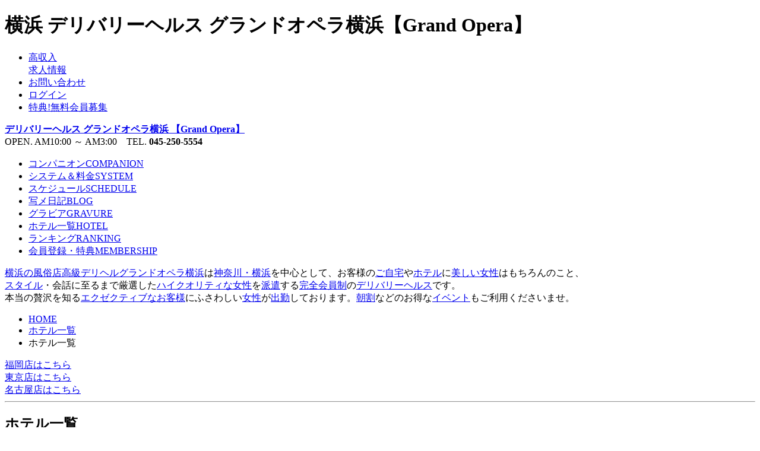

--- FILE ---
content_type: text/html
request_url: https://y-opera.com/hotel/
body_size: 10192
content:
<!DOCTYPE html PUBLIC "-//W3C//DTD XHTML 1.0 Transitional//EN" "http://www.w3.org/TR/xhtml1/DTD/xhtml1-transitional.dtd">
<html xmlns="http://www.w3.org/1999/xhtml">
<head>
<meta http-equiv="Content-Type" content="text/html; charset=utf-8" />
<title>横浜風俗デリヘル グランドオペラ横浜｜ホテル一覧</title>
<meta name="description" content="横浜に近いシティホテル・ビジネスホテル・ラブホテルなどをご案内。参考情報であり、内容を保証するものではございません。" />
<meta name="keywords" content="横浜,デリヘル,ホテル,ラブホ,シティホテル" />
<meta name="viewport" content="width=1080, user-scalable=yes" />
<meta name="format-detection" content="telephone=no" />
<link rel="apple-touch-icon-precomposed" href="/home/y-opera/smart/apple-touch-icon-precomposed.png" />
<link rel="shortcut icon" href="/home/y-opera/favicon.ico" />
<link rel="help" href="/contact/" title="お問い合わせ" />
<link rel="contents" href="/main/" />
<link rel="index" href="/" />
<link rel="alternate" type="application/rss+xml" title="RSS" href="/rss/" />
<link rel="alternate" type="application/atom+xml" title="Atom" href="/atom/" />
<link rel="stylesheet" type="text/css" href="/home/y-opera/pc/css/common.css" />
<link rel="stylesheet" type="text/css" href="/home/y-opera/pc/css/reset.css" />
<link rel="stylesheet" type="text/css" href="/home/y-opera/pc/css/hotel.css" />
<script type="text/javascript" src="/home/y-opera/pc/js/script.js"></script>
<script type="text/javascript" src="/home/default/player/jquery.js"></script>
<script type="text/javascript" src="/home/default/js/jquery.flexslider-min.js"></script>
<link rel="stylesheet" type="text/css" href="/home/default/js/flexslider.css" media="screen" />
</head>
<body>
<a name="totop" id="totop"></a>
<div id="container">

<div id="header">
	<div id="header-main">
	<h1 id="header-sitetitle">横浜 デリバリーヘルス グランドオペラ横浜【Grand Opera】</h1>

	<ul id="header-navi">
	<li class="header-navi-btn header-navi-btn-recruit btnS"><a href="//www.job-opera.com/" target="_blank" title="未経験でも安心！グランドオペラ横浜求人情報"><span>高収入</span><br />求人情報</a></li>
	<li class="header-navi-btn btnS"><a href="/contact/" class="linktype03">お問い合わせ</a></li>
	
	
	<li class="header-navi-btn btnS"><a href="/member/" class="linktype03">ログイン</a></li>
	<li class="header-navi-btn btnS"><a href="/member/" class="linktype03">特典!無料会員募集</a></li>
	
	</ul><!-- /header-navi -->

	<div id="logo"><strong><a href="/main/" title="グランドオペラ横浜 HOME" class="linktype01">デリバリーヘルス グランドオペラ横浜 【Grand Opera】</a></strong></div>
	<div id="header-info">OPEN. AM10:00 ～ AM3:00　TEL. <strong>045-250-5554</strong></div>
	</div><!-- /header-main -->
</div><!-- /header -->

<div id="menu">
<ul id="menu-btn">
	<li id="menu01"><a href="/companion/" class="linktype02">コンパニオン<span>COMPANION</span></a></li>
	<li id="menu02"><a href="/system/" class="linktype02">システム＆料金<span>SYSTEM</span></a></li>
	<li id="menu03"><a href="/schedule/" class="linktype02">スケジュール<span>SCHEDULE</span></a></li>
	<li id="menu04"><a href="/blog/" class="linktype02">写メ日記<span>BLOG</span></a></li>
	<li id="menu05"><a href="/gravure/" class="linktype02">グラビア<span>GRAVURE</span></a></li>
	<li id="menu06"><a href="/hotel/" class="linktype02">ホテル一覧<span>HOTEL</span></a></li>
	<li id="menu07"><a href="/ranking/" class="linktype02">ランキング<span>RANKING</span></a></li>
	<li id="menu08"><a href="/member/" class="linktype02">会員登録・特典<span>MEMBERSHIP</span></a></li>
</ul>
</div><!-- /menu -->

<p class="site-description"><a href="/aboutus/">横浜の風俗店</a><a href="/systemplay/">高級デリヘル</a><a href="/aboutus/">グランドオペラ横浜</a>は<a href="/system/#cost">神奈川・横浜</a>を中心として、お客様の<a href="/systemreserve/#place">ご自宅</a>や<a href="/hotel/">ホテル</a>に<a href="/companion/">美しい女性</a>はもちろんのこと、<br /><a href="/companion/">スタイル</a>・会話に至るまで厳選した<a href="/ranking/">ハイクオリティな女性</a>を<a href="/system/#cost">派遣</a>する<a href="/member/">完全会員制</a>の<a href="/systemplay/">デリバリーヘルス</a>です。<br />本当の贅沢を知る<a href="/member/">エクゼクティブなお客様</a>にふさわしい<a href="/companion/">女性</a>が<a href="/schedule/">出勤</a>しております。<a href="/system/">朝割</a>などのお得な<a href="/event/">イベント</a>もご利用くださいませ。</p>

<div id="contents" class="clearfix">
	<div id="main" class="clearfix">
		<div id="topicpath_box" class="clearfix"><ul id="topicpath"><li><a href="/main/">HOME</a></li><li><a href="/hotel/">ホテル一覧</a></li>
<li>ホテル一覧</li>
		</ul></div>

<div class="shop_bn"><a href="//www.f-opera.com/main/" target="_blank">福岡店はこちら</a></div>
<div class="shop_bn"><a href="//www.t-opera.com/main/" target="_blank">東京店はこちら</a></div>
<div class="shop_bn"><a href="//www.g-opera.com/main/" target="_blank">名古屋店はこちら</a></div>
		<hr />

		<h2 class="title">ホテル一覧</h2>

		<ul class="localnavi clearfix">
<li><a href="/hotel/city/">シティホテル</a></li>
<li><a href="/hotel/business/">ビジネスホテル</a></li>
<li><a href="/hotel/fashion/">ファッションホテル</a></li>
<li><a href="/hotel/ng/">ご案内が困難なホテル</a></li>
<li><a href="/hotel/attention/">ご案内に注意が必要なホテル</a></li>
<li><a href="/system/#cost">交通費のご案内</a></li>
		</ul>

<!-- for asp --><!--start-->
<h3 class="title_m mt20">ホテル一覧</h3>
<!-- for asp --><!--end-->
		<p class="caption mb15">下記の情報はあくまでもグランドオペラ横浜による参考情報であり、内容を保証するものではございません。</p>

		<table class="hotel">
<!-- for asp --><!--start-->







<tr><th>ヴィラジュリア道玄坂</th><td class="tel"></td><td class="address">渋谷区道玄坂2-27-8</td></tr>

<tr><th>BaliBali伊勢佐木(ホテルバリバリ)</th><td class="tel">045-334-8056</td><td class="address">横浜市中区伊勢佐木町4-109</td></tr>

<tr><th>SARA加平</th><td class="tel">0338521616</td><td class="address">東京都足立区青井3-32-20</td></tr>

<tr><th><a href="http://happyhotel.jp/detail/detail_top.jsp?id=540438" target="_blank" rel="nofollow">ホテル サラサ【新規案内はフロントで】</a></th><td class="tel">045-312-5511</td><td class="address">横浜市西区北幸2-2-12</td></tr>

<tr><th>ザ ロイヤルパークホテル 東京羽田</th><td class="tel">03-6830-1111</td><td class="address">東京都大田区2-6-5第3ターミナル</td></tr>

<tr><th>アパホテル　相模原橋本駅東※</th><td class="tel">0427001225</td><td class="address">相模原市緑区3-14-14</td></tr>

<tr><th>ZEN RIKYU横浜羽沢(元インザムーン)</th><td class="tel">045-383-1511</td><td class="address">神奈川区羽沢町59-1</td></tr>

<tr><th><a href="http://www.hotel-roy.com/" target="_blank" rel="nofollow">HOTEL ROY(ロイ)</a></th><td class="tel">045-315-3391</td><td class="address">横浜市南区永楽町2-20-6</td></tr>

<tr><th>ALFIT HOTEL＆ BAR AKASAKA</th><td class="tel">03-6441-0471</td><td class="address">東京都港区赤坂2-14-34</td></tr>

<tr><th>プラタナス新横浜</th><td class="tel">045-717-7717</td><td class="address">横浜市港北区1-4-2</td></tr>

<tr><th>アニバーサリー</th><td class="tel">042-670-6543</td><td class="address">東京都八王子市鑓水2-1454</td></tr>

<tr><th><a href="http://www.interconti.co.jp/yokohama/" target="_blank" rel="nofollow">ヨコハマグランドインターコンチネンタル</a></th><td class="tel">045-223-2222</td><td class="address">横浜市西区みなとみらい１丁目１－１</td></tr>

<tr><th>GRAN相模原店</th><td class="tel">042-774-5421</td><td class="address">相模原市中央区下九沢56-1</td></tr>

<tr><th>W-MULIA(ダブリュームリア)※</th><td class="tel">045-355-5441</td><td class="address">横浜市保土ヶ谷区今井町1256</td></tr>

<tr><th>W-CUTE(ダブリュー キュート)※</th><td class="tel">045-353-2461</td><td class="address">横浜市保土ヶ谷区今井町1254-1</td></tr>

<tr><th>HOTEL LOTUS 横浜店ホテル ロータス</th><td class="tel">045-261-2244</td><td class="address">横浜市中区伊勢佐木町2-10-1</td></tr>

<tr><th>横浜ベイコート倶楽部(セキュリティあり※ゲート前で合流)</th><td class="tel">045-522-0011</td><td class="address">横浜市西区みなとみらい1-1-4</td></tr>

<tr><th>AREAS 渋谷店</th><td class="tel"></td><td class="address">東京都渋谷区</td></tr>

<tr><th>アパホテルプライド〈赤坂国会議事堂前〉</th><td class="tel">0570051177</td><td class="address">東京都港区2-10-2</td></tr>

<tr><th>HOTEL BAMBOO GARDEN 錦糸町(バンブーガーデン)</th><td class="tel">0356250411</td><td class="address">東京都墨田区4-14-1</td></tr>

<tr><th><a href="http://www.hotenavi.com/hokuo/index.html" target="_blank" rel="nofollow">北欧※</a></th><td class="tel">045-323-3335</td><td class="address">横浜市西区北幸2-4-1</td></tr>

<tr><th>HOTEL EXY（エクシー）</th><td class="tel">0462322200</td><td class="address">神奈川県海老名市下今泉5丁目1-1</td></tr>

<tr><th><a href="http://www.breezbay.co.jp/" target="_blank" rel="nofollow">ブリーズベイホテルRESORT&SPA</a></th><td class="tel">045-253-5555</td><td class="address">横浜市中区花咲町１丁目２２－２</td></tr>

<tr><th><a href="http://www.unizo-hotel.co.jp/yokohamaeki.w/" target="_blank" rel="nofollow">フォーポイントフレックスbyシェラトン(注</a></th><td class="tel">045-321-1070</td><td class="address">横浜市西区南幸2-17-6</td></tr>

<tr><th><a href="http://www.toyoko-inn.com/hotel/00182/" target="_blank" rel="nofollow">東横イン横浜鶴見駅東※</a></th><td class="tel">045-504-1045</td><td class="address">横浜市鶴見区鶴見中央1-23-20</td></tr>

<tr><th>ホテルリブマックス東京神田駅前</th><td class="tel">03-5296-4100</td><td class="address">東京都千代田区鍛冶町2-4-3</td></tr>

<tr><th>テトラ鶴見</th><td class="tel">045-504-1122</td><td class="address">横浜市鶴見区中央4-5-13</td></tr>

<tr><th>ルスタイル</th><td class="tel">045-312-3351</td><td class="address">神奈川県横浜市神奈川区鶴屋町2-9-27</td></tr>

<tr><th><a href="http://www.kawasaki-nikko-hotel.com/" target="_blank" rel="nofollow">川崎日航ホテル※</a></th><td class="tel">044-244-5941</td><td class="address">川崎市川崎区日進町１</td></tr>

<tr><th><a href="https://happyhotel.jp/hotels/741607" target="_blank" rel="nofollow">ARIA(アリア)横浜関内</a></th><td class="tel">045-671-1444</td><td class="address">横浜市中区翁町1-3-4</td></tr>

<tr><th>天成園</th><td class="tel">0465-23-1515</td><td class="address">神奈川県小田原市栄町1-1-15</td></tr>

<tr><th><a href="https://willbase-tsurumi.com/" target="_blank" rel="nofollow">WILL BASE 鶴見(ウィルベイス)</a></th><td class="tel">045-506-6311</td><td class="address">横浜市鶴見区小野町37-6</td></tr>

<tr><th><a href="http://ybht.co.jp/" target="_blank" rel="nofollow">横浜ベイホテル東急※</a></th><td class="tel">045-682-2222</td><td class="address">横浜市西区みなとみらい２丁目３－７</td></tr>

<tr><th>パフューム</th><td class="tel">0463-85-6070</td><td class="address">神奈川県秦野市名古木1057-1</td></tr>

<tr><th>Riverside KOJO</th><td class="tel">042-742-6421</td><td class="address">相模原市南区上鶴間本町3-15-4</td></tr>

<tr><th>ココホテル</th><td class="tel">045-504-8900</td><td class="address">横浜市鶴見区中央4-29-1</td></tr>

<tr><th><a href="http://www.hotel-newgrand.co.jp/" target="_blank" rel="nofollow">ホテルニューグランド※本館とタワー館があります</a></th><td class="tel">045-681-1841</td><td class="address">横浜市中区山下町１０</td></tr>

<tr><th>HOTEL LUNA（ホテル ルナ）※町田ICエリア</th><td class="tel">042-795-0771</td><td class="address">東京都町田市鶴間7-29-1</td></tr>

<tr><th>町田ZEN(町田インター)</th><td class="tel">045-921-1141</td><td class="address">横浜市旭区上川井町2452-6</td></tr>

<tr><th>hotel イエスタディ</th><td class="tel">044-932-7555</td><td class="address">川崎市多摩区宿河原1-1-13</td></tr>

<tr><th>HOTEL BAMBOO GARDEN (バンブーガーデン)新横浜</th><td class="tel">045-475-5561</td><td class="address">横浜市港北区新横浜1-11-12</td></tr>

<tr><th><a href="http://www.route-inn.co.jp/search/hotel/index.php?hotel_id=530" target="_blank" rel="nofollow">ホテルルートイン横浜馬車道※</a></th><td class="tel">045-227-8911</td><td class="address">横浜市中区弁天通4-53-1</td></tr>

<tr><th>東横イン湘南平塚駅北口1</th><td class="tel">0463-25-1045</td><td class="address">神奈川県平塚市1-1</td></tr>

<tr><th>ZEN 横浜羽沢(元シードット)</th><td class="tel">045-488-0182</td><td class="address">横浜市神奈川区片倉2-59-10</td></tr>

<tr><th>ASOKONO HOTEL 横浜町田</th><td class="tel">045-922-0003</td><td class="address">横浜市旭区上川井町2173</td></tr>

<tr><th><a href="http://www.nissingroup.co.jp/zafiro/" target="_blank" rel="nofollow">ZAFIRO(サフィロ)※</a></th><td class="tel">045-311-4775</td><td class="address">横浜市西区南幸2-3-4</td></tr>

<tr><th>ホテルゼンRIKYU横浜羽沢</th><td class="tel">045-383-1511</td><td class="address">横浜市神奈川区羽沢町59-1</td></tr>

<tr><th>GATEホテル(ゲートホテル)※</th><td class="tel">03-6263-8233</td><td class="address">東京都千代田区有楽町2丁目2-3</td></tr>

<tr><th><a href="http://www.lagunasuite-sy.com/" target="_blank" rel="nofollow">ラグナスイート新横浜※</a></th><td class="tel">045-470-6677</td><td class="address">横浜市港北区新横浜2-6-6</td></tr>

<tr><th>ゼン　横浜羽沢</th><td class="tel">045-488-0182</td><td class="address">横浜市神奈川区片倉2-59-10</td></tr>

<tr><th>ヒルトン小田原リゾート&スパ</th><td class="tel">0465-29-1000</td><td class="address">神奈川県小田原市根府川583-1</td></tr>

<tr><th>W-ARAMIS (ホテル ダブリューアラミス)</th><td class="tel">03-5291-1955</td><td class="address">東京都新宿区新宿区歌舞伎町2-7-4</td></tr>

<tr><th>川崎リバーホテル</th><td class="tel">044-244-4611</td><td class="address">川崎市川崎区小川町１６－３</td></tr>

<tr><th>相鉄フレッサイン 東京ベイ有明</th><td class="tel">0368992030</td><td class="address">東京都江東区有明3-6-6</td></tr>

<tr><th>京急 EXホテル みなとみらい※</th><td class="tel">045-228-7512</td><td class="address">横浜市西区みなとみらい5-1-2 横浜シンフォステージウエストタワ 26階</td></tr>

<tr><th>ザ・ゲートホテル横浜(注)</th><td class="tel">045-264-6040</td><td class="address">横浜市中区山下町11-3</td></tr>

<tr><th>ファッションホテル2001</th><td class="tel">045-252-1521</td><td class="address">横浜市南区永楽町2-26-4</td></tr>

<tr><th>キャンティ</th><td class="tel">045-261-5388</td><td class="address">横浜市南区永楽町2-26</td></tr>

<tr><th>IRIS(イリス)</th><td class="tel">0466-28-0905</td><td class="address">神奈川県藤沢市鵠沼橘1-3-17</td></tr>

<tr><th>THE GATE HOTEL 横浜 by HULIC(注)</th><td class="tel">045-264-6040</td><td class="address">横浜市中区山下町11-3</td></tr>

<tr><th>池袋グランドホテル</th><td class="tel">03-5956-1011</td><td class="address">東京都豊島区池袋2-62-2</td></tr>

<tr><th><a href="http://www.hotenavi.com/yaesu/index.html" target="_blank" rel="nofollow">ホテル 八重洲(ヤエス)</a></th><td class="tel">045-314-3939</td><td class="address">横浜市西区北幸2-2-10</td></tr>

<tr><th>JR東日本ホテルメッツ 大森(注)</th><td class="tel">03-5753-1100</td><td class="address">東京都大田区大森北1-6-16</td></tr>

<tr><th>アパホテル＆リゾート横浜ベイタワー※</th><td class="tel">0570-055-111</td><td class="address">横浜市中区海岸通5-25-3</td></tr>

<tr><th>HOTEL 03 (ゼロサン)</th><td class="tel">03-3770-5303</td><td class="address">東京都渋谷区円山町10-6</td></tr>

<tr><th><a href="http://www.daiwaroynet.jp/yokohama-koen/" target="_blank" rel="nofollow">ダイワロイネットホテル横浜公園(セキュリティーあり)</a></th><td class="tel">045-664-3745</td><td class="address">横浜市中区山下町204-1</td></tr>

<tr><th><a href="http://www.balian.jp/shop/yokohama/index.html" target="_blank" rel="nofollow">バリアンリゾート横浜</a></th><td class="tel">0120-759-458</td><td class="address">横浜市中区若葉町1-12-1</td></tr>

<tr><th>シークレットベニー</th><td class="tel">0336339311</td><td class="address">東京都墨田区江東橋4-7-8</td></tr>

<tr><th>エルディア町田店</th><td class="tel">045-922-0076</td><td class="address">横浜市旭区上川井町2185-3</td></tr>

<tr><th>JALシティ東京豊洲※</th><td class="tel">03-5962-4000</td><td class="address">東京都江東区6-4-20</td></tr>

<tr><th>アパホテル京急蒲田駅前西</th><td class="tel">0367157227</td><td class="address">東京都大田区蒲田4丁目18-24</td></tr>

<tr><th>ホテルみなと</th><td class="tel">03-6434-5662</td><td class="address">港区港区西麻布1-13-17</td></tr>

<tr><th>ホテルバーグランディオス別邸</th><td class="tel">03-3768-7071</td><td class="address">東京都大田区大森北1-1-7</td></tr>

<tr><th>リビエラ</th><td class="tel">0427621771</td><td class="address">相模原市緑区下九沢1603-1</td></tr>

<tr><th>ホテル ジュリア</th><td class="tel">046-222-3455</td><td class="address">神奈川県厚木市温水21-1</td></tr>

<tr><th>東横イン横浜関内(注)</th><td class="tel">045-662-1045</td><td class="address">横浜市中区大田町1-5-1</td></tr>

<tr><th>エスペリアイン日本橋箱崎※</th><td class="tel">0335272007</td><td class="address">東京都中央区日本橋中洲4-9</td></tr>

<tr><th>パラディスイン</th><td class="tel">0427022800</td><td class="address">相模原市南区1-2-8</td></tr>

<tr><th>相鉄フレッサイン浜松町大門(※)</th><td class="tel">03-5472-2031</td><td class="address">港区芝大門1-2-7</td></tr>

<tr><th><a href="http://hotel-sala.net/" target="_blank" rel="nofollow">SALA(サーラ・サラ)</a></th><td class="tel">045-470-0223</td><td class="address">横浜市港北区新横浜1-18-5</td></tr>

<tr><th><a href="http://www.dispa-resort.com/top.html" target="_blank" rel="nofollow">Dispa Resort(ディスパリゾート)</a></th><td class="tel">045-242-1601</td><td class="address">横浜市中区宮川町1-12-1</td></tr>

<tr><th>ヴィアイン品川大井町</th><td class="tel">03571855489</td><td class="address">東京都品川区大井4-3-1</td></tr>

<tr><th><a href="http://happyhotel.jp/detail/detail_top.jsp?id=741630" target="_blank" rel="nofollow">ゴマックス</a></th><td class="tel">045-251-8680</td><td class="address">横浜市中区末吉町1-7</td></tr>

<tr><th>二番館別館</th><td class="tel">045-316-0061</td><td class="address">横浜市神奈川区鶴屋町2-9-21</td></tr>

<tr><th>ホテルヴィクトリアリゾート</th><td class="tel">0467-87-8281</td><td class="address">神奈川県茅ヶ崎市中海岸3-11-23</td></tr>

<tr><th>ウエスティンホテル横浜※注</th><td class="tel">045-577-0888</td><td class="address">横浜市西区みなとみらい4-2-8</td></tr>

<tr><th><a href="http://www.hotelwing.co.jp/yokohama-kannai/" target="_blank" rel="nofollow">レンブラントスタイル横浜関内</a></th><td class="tel">045-681-4800</td><td class="address">横浜市中区不老町1-2</td></tr>

<tr><th><a href="http://www.hotenavi.com/bowery/index.html" target="_blank" rel="nofollow">AROMA BOWERY(アロマバワリー)</a></th><td class="tel">045-252-1500</td><td class="address">横浜市中区富士見町2-8</td></tr>

<tr><th><a href="http://hotel-plage.net/" target="_blank" rel="nofollow">プラージュ</a></th><td class="tel">045-311-3933</td><td class="address">横浜市神奈川区鶴屋町2-27-5</td></tr>

<tr><th>ファーイーストビレッジホテル横浜※</th><td class="tel">045-232-4476</td><td class="address">横浜市中区尾上町6-90-1</td></tr>

<tr><th>横浜東急REIホテル※</th><td class="tel">045-663-0109</td><td class="address">横浜市西区みなとみらい4丁目3-6</td></tr>

<tr><th>ホテルメトロポリタン川崎※</th><td class="tel">044-533-2121</td><td class="address">川崎市幸区大宮町 1-5</td></tr>

<tr><th>アンダーズ東京※</th><td class="tel">03-6830-1000</td><td class="address">東京都港区虎ノ門1-23-4虎ノ門ヒルズ</td></tr>

<tr><th>ザ・リッツカールトン東京※</th><td class="tel">03-3423-8000</td><td class="address">東京都港区赤坂9-7-1</td></tr>

<tr><th>三井ガーデンホテル銀座プレミア※</th><td class="tel">03-3543-1131</td><td class="address">東京都中央区銀座8-13-1</td></tr>

<tr><th>ANAインターコンチネンタル東京※</th><td class="tel">03-3505-1111</td><td class="address">東京都港区赤坂1-12-33</td></tr>

<tr><th>品川プリンスホテル※</th><td class="tel">03-3440-1111</td><td class="address">東京都港区高輪4-10-30</td></tr>

<tr><th>京急EXイン品川駅前※</th><td class="tel">0367433910</td><td class="address">東京都港区高輪3-13-3(シナガワグース内)</td></tr>

<tr><th>ニュー京浜ゴルフ※</th><td class="tel">0453511081</td><td class="address">横浜市保土ヶ谷区今井町1436-5</td></tr>

<tr><th>ヴィラフォンテーヌ汐留※</th><td class="tel">03-3569-2220</td><td class="address">東京都港区東新橋1-9-2</td></tr>

<!-- for asp --><!--end-->
		</table>

<div class="today-recommend-box clearfix clearB">
<h2 class="today-recommend-title">本日出勤のおすすめコンパニオン</h2>
	<p class="today-recommend-link">横浜デリヘルグランドオペラで<a href="/schedule/" title="出勤スケジュール">今日遊べる</a>おすすめの女性です。厳選した<a href="/companion/" title="在籍コンパニオン">ハイクオリティな女性</a>を<a href="/system/#cost" title="出張エリア">派遣</a>いたします。</p>
<div class="flexslider">
<ul class="slides">
<!-- for asp --><!--start-->

<li><dl class="staff-list royalbox"><dd class="staff-list-course royal">10:00～20:00</dd><dd class="staff-list-img"><a href="/profile/02358/" title="royal box 琉那(るな)プロフィール"><img src="/photo/02358_listhtml/photo.jpg" alt="横浜デリヘル本日出勤10:00～20:00琉那(るな)プロフィール" /></a></dd><dt class="staff-name"><a href="/profile/02358/" title="royal box 琉那(るな)プロフィール">琉那(るな) 24才<span class="staff-list-size">T161 B83 <em>C</em>カップ W57 H82</span></a></dt></dl></li>
<li><dl class="staff-list royalbox"><dd class="staff-list-course royal">10:00～18:00</dd><dd class="staff-list-img"><a href="/profile/01321/" title="royal box 絢(あや)プロフィール"><img src="/photo/01321_listhtml/photo.jpg" alt="横浜デリヘル本日出勤10:00～18:00絢(あや)プロフィール" /></a></dd><dt class="staff-name"><a href="/profile/01321/" title="royal box 絢(あや)プロフィール">絢(あや) 25才<span class="staff-list-size">T166 B86 <em>D</em>カップ W55 H83</span></a></dt></dl></li>
<li><dl class="staff-list sweetbox staff-list-new"><dd class="staff-list-course sweet">11:00～16:00</dd><dd class="staff-list-img"><a href="/profile/02349/" title="sweet box 新人・結月(ゆづき)プロフィール"><img src="/photo/02349_listhtml/photo.jpg" alt="横浜デリヘル本日出勤11:00～16:00新人・結月(ゆづき)プロフィール" /></a></dd><dt class="staff-name"><a href="/profile/02349/" title="sweet box 新人・結月(ゆづき)プロフィール">新人・結月(ゆづき) 23才<span class="staff-list-size">T165 B83 <em>C</em>カップ W56 H84</span></a></dt><dd class="new">NEW</dd></dl></li>
<li><dl class="staff-list imperialbox"><dd class="staff-list-course imperial">11:00～23:00</dd><dd class="staff-list-img"><a href="/profile/02075/" title="imperial box 百桃(もも)プロフィール"><img src="/photo/02075_listhtml/photo.jpg" alt="横浜デリヘル本日出勤11:00～23:00百桃(もも)プロフィール" /></a></dd><dt class="staff-name"><a href="/profile/02075/" title="imperial box 百桃(もも)プロフィール">百桃(もも) 20才<span class="staff-list-size">T153 B85 <em>D</em>カップ W57 H84</span></a></dt></dl></li>
<li><dl class="staff-list royalbox"><dd class="staff-list-course royal">11:00～18:00</dd><dd class="staff-list-img"><a href="/profile/01969/" title="royal box 優愛(ゆあ)プロフィール"><img src="/photo/01969_listhtml/photo.jpg" alt="横浜デリヘル本日出勤11:00～18:00優愛(ゆあ)プロフィール" /></a></dd><dt class="staff-name"><a href="/profile/01969/" title="royal box 優愛(ゆあ)プロフィール">優愛(ゆあ) 24才<span class="staff-list-size">T158 B88 <em>F</em>カップ W56 H84</span></a></dt></dl></li>
<li><dl class="staff-list royalbox"><dd class="staff-list-course royal">12:00～19:00</dd><dd class="staff-list-img"><a href="/profile/02375/" title="royal box 藍音(あいね)プロフィール"><img src="/photo/02375_listhtml/photo.jpg" alt="横浜デリヘル本日出勤12:00～19:00藍音(あいね)プロフィール" /></a></dd><dt class="staff-name"><a href="/profile/02375/" title="royal box 藍音(あいね)プロフィール">藍音(あいね) 22才<span class="staff-list-size">T168 B83 <em>C</em>カップ W56 H83</span></a></dt></dl></li>
<li><dl class="staff-list royalbox"><dd class="staff-list-course royal">12:00～18:00</dd><dd class="staff-list-img"><a href="/profile/02291/" title="royal box 怜来(れいら)プロフィール"><img src="/photo/02291_listhtml/photo.jpg" alt="横浜デリヘル本日出勤12:00～18:00怜来(れいら)プロフィール" /></a></dd><dt class="staff-name"><a href="/profile/02291/" title="royal box 怜来(れいら)プロフィール">怜来(れいら) 22才<span class="staff-list-size">T170 B84 <em>C</em>カップ W56 H83</span></a></dt></dl></li>
<li><dl class="staff-list imperialbox"><dd class="staff-list-course imperial">13:00～00:00</dd><dd class="staff-list-img"><a href="/profile/02277/" title="imperial box 紗月(さつき)プロフィール"><img src="/photo/02277_listhtml/photo.jpg" alt="横浜デリヘル本日出勤13:00～00:00紗月(さつき)プロフィール" /></a></dd><dt class="staff-name"><a href="/profile/02277/" title="imperial box 紗月(さつき)プロフィール">紗月(さつき) 25才<span class="staff-list-size">T165 B83 <em>C</em>カップ W56 H84</span></a></dt></dl></li>
<li><dl class="staff-list royalbox"><dd class="staff-list-course royal">13:00～03:00</dd><dd class="staff-list-img"><a href="/profile/02240/" title="royal box 麻衣(まい)プロフィール"><img src="/photo/02240_listhtml/photo.jpg" alt="横浜デリヘル本日出勤13:00～03:00麻衣(まい)プロフィール" /></a></dd><dt class="staff-name"><a href="/profile/02240/" title="royal box 麻衣(まい)プロフィール">麻衣(まい) 23才<span class="staff-list-size">T160 B86 <em>E</em>カップ W57 H85</span></a></dt></dl></li>
<li><dl class="staff-list royalbox"><dd class="staff-list-course royal">13:00～01:00</dd><dd class="staff-list-img"><a href="/profile/02361/" title="royal box 花音(かのん)プロフィール"><img src="/photo/02361_listhtml/photo.jpg" alt="横浜デリヘル本日出勤13:00～01:00花音(かのん)プロフィール" /></a></dd><dt class="staff-name"><a href="/profile/02361/" title="royal box 花音(かのん)プロフィール">花音(かのん) 25才<span class="staff-list-size">T158 B85 <em>D</em>カップ W56 H83</span></a></dt></dl></li>
<li><dl class="staff-list royalbox"><dd class="staff-list-course royal">13:00～18:00</dd><dd class="staff-list-img"><a href="/profile/01580/" title="royal box 心美(ここみ)プロフィール"><img src="/photo/01580_listhtml/photo.jpg" alt="横浜デリヘル本日出勤13:00～18:00心美(ここみ)プロフィール" /></a></dd><dt class="staff-name"><a href="/profile/01580/" title="royal box 心美(ここみ)プロフィール">心美(ここみ) 23才<span class="staff-list-size">T162 B88 <em>F</em>カップ W57 H83</span></a></dt></dl></li>
<li><dl class="staff-list royalbox"><dd class="staff-list-course royal">13:00～22:00</dd><dd class="staff-list-img"><a href="/profile/01197/" title="royal box 凛々子(りりこプロフィール"><img src="/photo/01197_listhtml/photo.jpg" alt="横浜デリヘル本日出勤13:00～22:00凛々子(りりこプロフィール" /></a></dd><dt class="staff-name"><a href="/profile/01197/" title="royal box 凛々子(りりこプロフィール">凛々子(りりこ 23才<span class="staff-list-size">T161 B87 <em>E</em>カップ W52 H83</span></a></dt></dl></li>
<li><dl class="staff-list royalbox"><dd class="staff-list-course royal">14:00～01:00</dd><dd class="staff-list-img"><a href="/profile/02350/" title="royal box 凪(なぎ)プロフィール"><img src="/photo/02350_listhtml/photo.jpg" alt="横浜デリヘル本日出勤14:00～01:00凪(なぎ)プロフィール" /></a></dd><dt class="staff-name"><a href="/profile/02350/" title="royal box 凪(なぎ)プロフィール">凪(なぎ) 22才<span class="staff-list-size">T156 B86 <em>D</em>カップ W57 H84</span></a></dt></dl></li>
<li><dl class="staff-list royalbox"><dd class="staff-list-course royal">15:00～01:00</dd><dd class="staff-list-img"><a href="/profile/01899/" title="royal box 志帆乃(しほの)プロフィール"><img src="/photo/01899_listhtml/photo.jpg" alt="横浜デリヘル本日出勤15:00～01:00志帆乃(しほの)プロフィール" /></a></dd><dt class="staff-name"><a href="/profile/01899/" title="royal box 志帆乃(しほの)プロフィール">志帆乃(しほの) 23才<span class="staff-list-size">T155 B87 <em>F</em>カップ W58 H86</span></a></dt></dl></li>
<li><dl class="staff-list royalbox"><dd class="staff-list-course royal">17:00～19:00</dd><dd class="staff-list-img"><a href="/profile/02393/" title="royal box 心花(ここな)プロフィール"><img src="/photo/02393_listhtml/photo.jpg" alt="横浜デリヘル本日出勤17:00～19:00心花(ここな)プロフィール" /></a></dd><dt class="staff-name"><a href="/profile/02393/" title="royal box 心花(ここな)プロフィール">心花(ここな) 21才<span class="staff-list-size">T160 B84 <em>D</em>カップ W56 H83</span></a></dt></dl></li>
<li><dl class="staff-list royalbox"><dd class="staff-list-course royal">18:00～23:00</dd><dd class="staff-list-img"><a href="/profile/02286/" title="royal box 里歩(りほ)プロフィール"><img src="/photo/02286_listhtml/photo.jpg" alt="横浜デリヘル本日出勤18:00～23:00里歩(りほ)プロフィール" /></a></dd><dt class="staff-name"><a href="/profile/02286/" title="royal box 里歩(りほ)プロフィール">里歩(りほ) 25才<span class="staff-list-size">T157 B84 <em>C</em>カップ W55 H83</span></a></dt></dl></li>
<li><dl class="staff-list royalbox"><dd class="staff-list-course royal">19:00～02:00</dd><dd class="staff-list-img"><a href="/profile/02319/" title="royal box 莉沙(りさ)プロフィール"><img src="/photo/02319_listhtml/photo.jpg" alt="横浜デリヘル本日出勤19:00～02:00莉沙(りさ)プロフィール" /></a></dd><dt class="staff-name"><a href="/profile/02319/" title="royal box 莉沙(りさ)プロフィール">莉沙(りさ) 24才<span class="staff-list-size">T160 B84 <em>C</em>カップ W56 H83</span></a></dt></dl></li>
<!-- for asp --><!--end-->
	</ul>
</div>
<script type="text/javascript">
$(window).load(function() {
	$('.flexslider').flexslider({
		itemWidth: 240,
		animation: "slide",
		animationLoop: false
	});
});
</script>
</div><!-- /today-recommend-box -->

		<hr />
	</div><!-- /main -->
	<div class="totop"><a href="#totop" title="このページのトップへ">PAGE TOP</a></div>
</div><!-- /contents -->

<div id="footer">
	<div id="footer-main" class="clearfix">

		<ul id="footer-menu">
		<li><a href="/main/">HOME</a></li>
		<li><a href="/member/">会員登録・特典のご案内</a></li>
		<li><a href="/event/">イベント・割引情報</a></li>
		<li><a href="/aboutus/">グランドオペラについて</a></li>
		<li><a href="/faq/">Ｑ＆Ａ</a></li>
		<li><a href="/enquete/">アンケート</a></li>
		<li><a href="//www.job-opera.com/" target="_blank">女性採用情報</a></li>
		<li><a href="//www.758pg.com/" target="_blank">男性従業員募集</a></li>
		<li><a href="/mobile/">モバイルサイト案内</a></li>
		<li><a href="/company/">会社概要</a></li>
		<li><a href="/csr/">社会貢献活動CSR</a></li>
		<li><a href="/sanitary/">衛生管理</a></li>
		<li><a href="/legal/">法規遵守宣言</a></li>
		<li><a href="/privacy/">プライバシーポリシー</a></li>
		<li><a href="/link/">風俗リンク集・バナー</a></li>
		</ul><!-- /footer-menu -->

		<div id="footer-middle" class="clearfix">
			<div class="footer-seal"><img src="/home/y-opera/pc/images/secureseal-f.png" alt="SSL" /></div>
			<h3 class="footer-cat">横浜風俗 デリヘル</h3>
			<h2 class="footer-shopname">グランドオペラ横浜</h2>
			<p class="footer-info">OPEN. AM10:00 ～ AM3:00<br />TEL. <strong>045-250-5554</strong><br />
			神奈川・横浜を中心に、<br />美しい女性はもちろんのことスタイル、会話に至るまで厳選されたパーフェクトな女性をお客様のご要望を十分にお聞きした上、敏速にデリバリーさせて頂いております。<br />無店舗型性風俗特殊営業届出済 優良店</p>
		</div><!-- /footer-middle -->

		<div id="footer-right" class="clearfix">
			<ul id="footer-banner">
<li><a href="//www.happyn.jp/" target="_blank"><img src="/home/happyn/images/banner_200x40.gif" alt="名古屋.東京.福岡で高収入！安心の女性風俗求人" /><br />風俗高収入女性求人 ハッピーナビ</a></li>
<li><a href="//www.758pg.com/" target="_blank"><img src="/home/758pg/banner/banner_200x40.gif" alt="名古屋.東京.福岡で稼ぎたい男性スタッフ募集中" /><br />男性求人 名古屋プレジャーグループ</a></li>
			</ul><!-- /footer-banner -->
		</div><!-- /footer-right -->
		<small class="copyright">Copyrights(c)Grand Opera All rights reserved.</small>
	</div><!-- /footer-main -->
</div><!-- /footer -->

</div><!-- /container -->
</body>
</html>